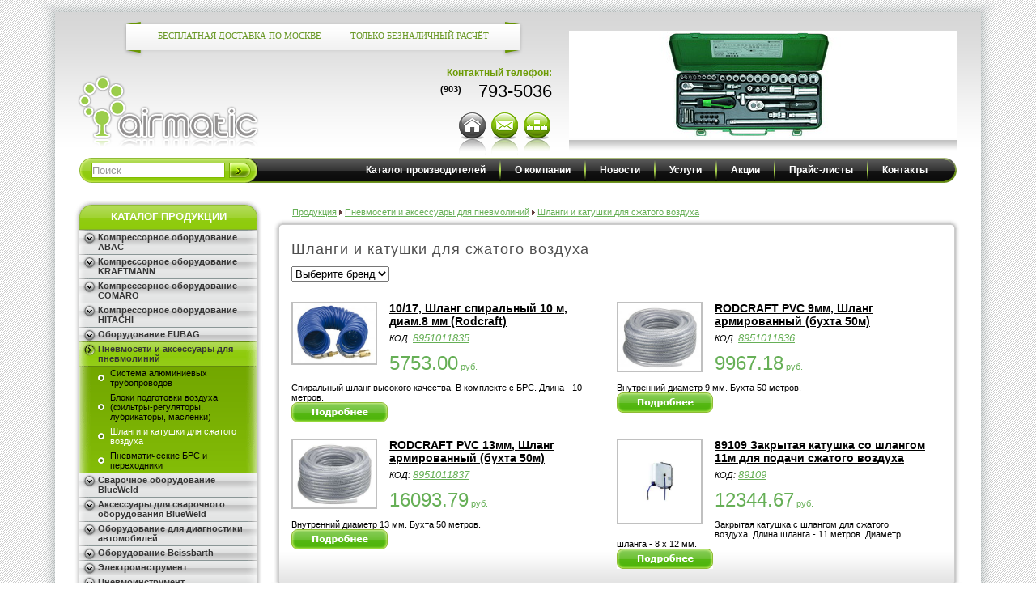

--- FILE ---
content_type: text/html; charset=utf-8
request_url: http://www.airmatic.ru/products/index/group/33/
body_size: 57134
content:
<!DOCTYPE html PUBLIC "-//W3C//DTD XHTML 1.0 Transitional//EN" "http://www.w3.org/TR/xhtml1/DTD/xhtml1-transitional.dtd">
<html xmlns="http://www.w3.org/1999/xhtml" lang="ru" xml:lang="ru">
<head>
<meta http-equiv="Content-Type" content="text/html; charset=utf-8" />
<meta http-equiv="Content-Language" content="ru" />
<meta name="keywords" content="Продукция" />
<meta name="description" content="Продукция" />
<meta name="author" content="WebTec, Aleksey Glukharev" />
<script language="javascript" type="text/javascript">
	var http_path = 'http://www.airmatic.ru/';
	var lang = 'ru';
	var jsText = new Array;
	jsText['search'] = 'Поиск';
	jsText['enterKeyWord'] = '[:TEXT_|_ENTER_KEYWORD_TO_START_SEARCH:]';
	
	//массив картинок в заголовке
	imgs = new Array('3.jpg','altair-1.jpg','ewm-img.jpg','stw-img-1.jpg');
</script>
<meta name="yandex-verification" content="d968948967698136" />
<script language="javascript" type="text/javascript" src="http://www.airmatic.ru/includes/js/prototype.js"></script>
<script language="javascript" type="text/javascript" src="http://www.airmatic.ru/includes/js/scriptaculous.js"></script>
<script language="javascript" type="text/javascript" src="http://www.airmatic.ru/includes/js/hs.js"></script>
<script language="javascript" type="text/javascript" src="http://www.airmatic.ru/includes/js/site_scripts.js"></script>
<script language="javascript" type="text/javascript" src="http://www.airmatic.ru/includes/js/AC_RunActiveContent.js"></script>
<script type="text/javascript">	
	hs.align = 'center';
	hs.transitions = ['expand', 'crossfade'];
	hs.outlineType = 'rounded-white';
	hs.fadeInOut = true;
	hs.dimmingOpacity = 0.75;

	hs.addSlideshow({
		interval: 5000,
		repeat: false,
		useControls: true,
		fixedControls: 'fit',
		overlayOptions: {
			opacity: 1,
			position: 'bottom center',
			hideOnMouseOut: true
		}
	});
</script>

<!--[if lt IE 7]>
<![if gte IE 5.5]>
<script type="text/javascript" src="http://www.airmatic.ru/includes/js/fixpng.js"></script>
<style type="text/css"> 
.iePNG, IMG { filter:expression(fixPNG(this)); } 
.iePNG A { position: relative; }
</style>
<![endif]>
<![endif]-->
<title>Шланги и катушки для сжатого воздуха</title>
<link rel="shortcut icon" href="http://www.airmatic.ru/includes/img/favicon.ico" type="image/x-icon" />
<link href="http://www.airmatic.ru/includes/sitestyles.css" rel="stylesheet" type="text/css" />
<link href="http://www.airmatic.ru/includes/hs.css" rel="stylesheet" type="text/css" />
</head>

<body onload="createNextImg()">
<div id="top_shadow" class="iePNG">
	<img src="http://www.airmatic.ru/includes/img/site/site_bg_left_top_corner.png" alt="a" width="23" height="15" class="top_shadow_left" />
	<img src="http://www.airmatic.ru/includes/img/site/site_bg_right_top_corner.png" alt="a" width="23" height="15" class="top_shadow_right" />
</div>
<div id="container">
  <div id="site_left" class="iePNG">
   	<div id="site_right" class="iePNG">
	<div id="site">
				<div id="header_index">
				  <div class="abs">
					<div class="green_block">
						<span class="left_text">Бесплатная доставка по Москве </span>
						<span class="right_text">Только безналичный расчёт</span>
					</div>
				  </div>
                  <div id="header_abs_content_index">
                	<div id="logo"><a href="http://www.airmatic.ru/"><img src="http://www.airmatic.ru/includes/img/site/logo_header.png" alt="Airmatic" width="228" height="96" /></a></div>
                    <div id="header_contacts">
                    	<div id="header_contacts_title">Контактный телефон:</div>
                        <div id="header_contacts_tel"><span>(903)</span>793-5036</div>
                        <a href="http://www.airmatic.ru/"><img src="http://www.airmatic.ru/includes/img/site/icons/icon_home.png" alt="На стартовую" width="37" height="53" /></a>
                        <a href="mailto:info@airmatic.ru"><img src="http://www.airmatic.ru/includes/img/site/icons/icon_mail.png" alt="Написать нам" width="37" height="53" /></a>
                        <a href="http://www.airmatic.ru/sitemap/"><img src="http://www.airmatic.ru/includes/img/site/icons/icon_sitemap.png" alt="На стартовую" width="37" height="53" /></a>                    
                    </div>
                  </div>
                  <div id="header_index_pic">
                  	<div id="header_img_gallery"><div><img src="http://www.airmatic.ru/shared/header_pics/stw-img-1.jpg" alt="Продукция" /></div></div>
				  </div>
              	</div>
                <div id="content_block">
                   <div id="search">
                       <form action="search" method="get" name="searchForm" onsubmit="startSearch();return false">
						<input type="text" name="keyword" id="keyword" value="Поиск" onfocus="if (this.value=='Поиск') {this.value=''; this.style.color='#000'}" onblur="if (this.value=='') { this.value='Поиск'; this.style.color='#999';}" />
		            	<input type="image" src="http://www.airmatic.ru/includes/img/site/search_btn_inactive.gif" alt="Поиск" id="search_button" onmouseover="imgOnOff(this,'active')" onmouseout="imgOnOff(this)" />
                      </form>
                  </div>
               	  <div id="menu_line">
               	    	<div id="nav">
                        	<ul>
                            	<li id="firstmm"><a href="http://www.airmatic.ru/producers/">Каталог производителей</a></li>
<li><a href="http://www.airmatic.ru/about/">О компании</a></li>
<li><a href="http://www.airmatic.ru/about/news/">Новости</a></li>
<li><a href="http://www.airmatic.ru/services/service/">Услуги</a></li>
<li><a href="http://www.airmatic.ru/products/stocks/">Акции</a></li>
<li><a href="http://www.airmatic.ru/prices/">Прайс-листы</a></li>
<li><a href="http://www.airmatic.ru/contacts/">Контакты</a></li>

                            </ul>
                        </div>
                    </div>
                    <div id="pre_blocks">
                    	<table width="100%" border="0" cellspacing="0" cellpadding="0">
                          <tr>
                            <td id="left">
                            	<div id="left_catalog_prod_title">КАТАЛОГ ПРОДУКЦИИ</div>
                                <ul>
<li><a href="http://www.airmatic.ru/products/index/group/1067" onclick="blindBlock('leftDD1067',this);return false">Компрессорное оборудование ABAC</a><ul style="display:none" id="leftDD1067">
<li><a href="http://www.airmatic.ru/products/index/group/1069/">Винтовые компрессоры ABAC</a></li>
<li><a href="http://www.airmatic.ru/products/index/group/1070/">Поршневые компрессоры ABAC</a></li>
<li><a href="http://www.airmatic.ru/products/index/group/1071/">Мотокомпрессоры ABAC</a></li>
<li><a href="http://www.airmatic.ru/products/index/group/1072/">Малошумные поршневые компрессоры ABAC</a></li>
<li><a href="http://www.airmatic.ru/products/index/group/1073/">Оборудование ABAC для воздухоподготовки</a></li>
</ul>
</li>
<li><a href="http://www.airmatic.ru/products/index/group/1" onclick="blindBlock('leftDD1',this);return false">﻿Компрессорное оборудование KRAFTMANN</a><ul style="display:none" id="leftDD1">
<li><a href="http://www.airmatic.ru/products/index/group/2/">Винтовые компрессоры KRAFTMANN</a></li>
<li><a href="http://www.airmatic.ru/products/index/group/6/">Безмасляные винтовые компрессоры KRAFTMANN</a></li>
<li><a href="http://www.airmatic.ru/products/index/group/9/">Поршневые компрессоры KRAFTMANN</a></li>
<li><a href="http://www.airmatic.ru/products/index/group/10/">Рефрижераторные осушители KRAFTMANN </a></li>
<li><a href="http://www.airmatic.ru/products/index/group/1074/">Адсорбционные осушители KRAFTMANN </a></li>
<li><a href="http://www.airmatic.ru/products/index/group/1075/">Магистральные фильтра и аксессуары KRAFTMANN</a></li>
<li><a href="http://www.airmatic.ru/products/index/group/1076/">Компрессорное масло KRAFTMANN</a></li>
</ul>
</li>
<li><a href="http://www.airmatic.ru/products/index/group/19" onclick="blindBlock('leftDD19',this);return false">Компрессорное оборудование COMARO</a><ul style="display:none" id="leftDD19">
<li><a href="http://www.airmatic.ru/products/index/group/21/">Винтовые компрессоры COMARO</a></li>
</ul>
</li>
<li><a href="http://www.airmatic.ru/products/index/group/22" onclick="blindBlock('leftDD22',this);return false">Компрессорное оборудование HITACHI</a><ul style="display:none" id="leftDD22">
<li><a href="http://www.airmatic.ru/products/index/group/1077/">Безмасляные винтовые компрессоры HITACHI</a></li>
</ul>
</li>
<li><a href="http://www.airmatic.ru/products/index/group/26" onclick="blindBlock('leftDD26',this);return false">Оборудование FUBAG</a><ul style="display:none" id="leftDD26">
<li><a href="http://www.airmatic.ru/products/index/group/27/">Поршневые компрессоры FUBAG</a></li>
<li><a href="http://www.airmatic.ru/products/index/group/643/">Газовые тепловые пушки FUBAG</a></li>
<li><a href="http://www.airmatic.ru/products/index/group/644/">Дизельные тепловые пушки FUBAG</a></li>
<li><a href="http://www.airmatic.ru/products/index/group/651/">Камнерезные станки FUBAG</a></li>
<li><a href="http://www.airmatic.ru/products/index/group/1098/">Пуско-зарядные устройства FUBAG</a></li>
<li><a href="http://www.airmatic.ru/products/index/group/1102/">Сварочные инверторы (MMA) FUBAG</a></li>
<li><a href="http://www.airmatic.ru/products/index/group/1112/">Сварочные инверторы (MIG/MAG) FUBAG</a></li>
<li><a href="http://www.airmatic.ru/products/index/group/1113/">Аппараты TIG сварки FUBAG</a></li>
<li><a href="http://www.airmatic.ru/products/index/group/1114/">Сварочные маски Fubag</a></li>
<li><a href="http://www.airmatic.ru/products/index/group/1115/">Плазморезы FUBAG</a></li>
<li><a href="http://www.airmatic.ru/products/index/group/1107/">Бензиновые генераторы FUBAG</a></li>
<li><a href="http://www.airmatic.ru/products/index/group/1108/">Дизельные генераторы FUBAG</a></li>
<li><a href="http://www.airmatic.ru/products/index/group/1109/">Сварочные генераторы FUBAG</a></li>
<li><a href="http://www.airmatic.ru/products/index/group/1025/">Мотопомпы FUBAG</a></li>
</ul>
</li>
<li><a href="http://www.airmatic.ru/products/index/group/29" onclick="blindBlock('leftDD29',this);return false" class="selected">Пневмосети и аксессуары для пневмолиний</a><ul id="leftDD29">
<li><a href="http://www.airmatic.ru/products/index/group/30/">Система алюминиевых трубопроводов </a></li>
<li><a href="http://www.airmatic.ru/products/index/group/31/">Блоки подготовки воздуха (фильтры-регуляторы, лубрикаторы, масленки)</a></li>
<li><a href="http://www.airmatic.ru/products/index/group/33/" class="selected_dd">Шланги и катушки для сжатого воздуха</a></li>
<li><a href="http://www.airmatic.ru/products/index/group/35/">Пневматические БРС и переходники</a></li>
</ul>
</li>
<li><a href="http://www.airmatic.ru/products/index/group/36" onclick="blindBlock('leftDD36',this);return false">Сварочное оборудование BlueWeld</a><ul style="display:none" id="leftDD36">
<li><a href="http://www.airmatic.ru/products/index/group/37/">Аппараты ручной дуговой сварки (MMA) BlueWeld</a></li>
<li><a href="http://www.airmatic.ru/products/index/group/40/">Аппараты полуавтоматической сварки (MIG/MAG) BlueWeld</a></li>
<li><a href="http://www.airmatic.ru/products/index/group/48/">Аппараты TIG сварки BlueWeld</a></li>
<li><a href="http://www.airmatic.ru/products/index/group/58/">Аппараты контактной сварки (SPOT) BlueWeld</a></li>
<li><a href="http://www.airmatic.ru/products/index/group/67/">Аппараты плазменной резки BlueWeld</a></li>
<li><a href="http://www.airmatic.ru/products/index/group/72/">Сварочные электростанции BlueWeld</a></li>
<li><a href="http://www.airmatic.ru/products/index/group/76/">Дистанционные регуляторы для сварочных аппаратов BlueWeld</a></li>
<li><a href="http://www.airmatic.ru/products/index/group/78/">Охлаждающие модули BlueWeld</a></li>
<li><a href="http://www.airmatic.ru/products/index/group/80/">Транспортные тележки BlueWeld</a></li>
<li><a href="http://www.airmatic.ru/products/index/group/192/">Пускозарядные устройства BlueWeld</a></li>
<li><a href="http://www.airmatic.ru/products/index/group/196/">Зарядные устройства BlueWeld</a></li>
</ul>
</li>
<li><a href="http://www.airmatic.ru/products/index/group/81" onclick="blindBlock('leftDD81',this);return false">Аксессуары для сварочного оборудования BlueWeld</a><ul style="display:none" id="leftDD81">
<li><a href="http://www.airmatic.ru/products/index/group/83/">Наборы для сварки MMA BlueWeld</a></li>
<li><a href="http://www.airmatic.ru/products/index/group/84/">Наборы для контактной сварки и оснастка BlueWeld</a></li>
<li><a href="http://www.airmatic.ru/products/index/group/87/">Наборы для TIG сварки BlueWeld</a></li>
<li><a href="http://www.airmatic.ru/products/index/group/88/">Наборы для полуавтоматической сварки (MIG/MAG) BlueWeld</a></li>
<li><a href="http://www.airmatic.ru/products/index/group/97/">Сварочные горелки для полуавтоматов (MIG/MAG) BlueWeld</a></li>
<li><a href="http://www.airmatic.ru/products/index/group/107/">Горелки для TIG сварки BlueWeld</a></li>
<li><a href="http://www.airmatic.ru/products/index/group/110/">Клещи для контактной сварки BlueWeld</a></li>
<li><a href="http://www.airmatic.ru/products/index/group/113/">Резаки плазменные BlueWeld</a></li>
<li><a href="http://www.airmatic.ru/products/index/group/117/">Сменно-расходные элементы для MIG/MAG сварки BlueWeld</a></li>
<li><a href="http://www.airmatic.ru/products/index/group/140/">Сменно-расходные элементы для TIG сварки BlueWeld</a></li>
<li><a href="http://www.airmatic.ru/products/index/group/149/">Сменно-расходные элементы для плазменной резки BlueWeld</a></li>
<li><a href="http://www.airmatic.ru/products/index/group/161/">Сменно-расходные элементы для контактной сварки BlueWeld</a></li>
<li><a href="http://www.airmatic.ru/products/index/group/180/">Держатели электродов для MMA сварки и зажимы заземления</a></li>
<li><a href="http://www.airmatic.ru/products/index/group/183/">Наборы колёсиков BlueWeld</a></li>
<li><a href="http://www.airmatic.ru/products/index/group/190/">Газовые редукторы</a></li>
</ul>
</li>
<li><a href="http://www.airmatic.ru/products/index/group/191" onclick="blindBlock('leftDD191',this);return false">Оборудование для диагностики автомобилей</a><ul style="display:none" id="leftDD191">
<li><a href="http://www.airmatic.ru/products/index/group/1142/">Компрессометры и тестеры давления выхлопа</a></li>
<li><a href="http://www.airmatic.ru/products/index/group/1147/">Оборудование для диагностики электрических систем автомобилей</a></li>
<li><a href="http://www.airmatic.ru/products/index/group/1144/">Оборудование для диагностики системы охлаждения двигателя</a></li>
<li><a href="http://www.airmatic.ru/products/index/group/1145/">Вакуумные помпы и манометры</a></li>
<li><a href="http://www.airmatic.ru/products/index/group/1146/">Оборудование для диагностики тормозной системы</a></li>
<li><a href="http://www.airmatic.ru/products/index/group/1143/">Наборы для измерения давления топлива и масла</a></li>
<li><a href="http://www.airmatic.ru/products/index/group/1148/">Сканеры и мотортестеры BOSCH</a></li>
<li><a href="http://www.airmatic.ru/products/index/group/1149/">Оборудование для диагностики дизельных топливных систем BOSCH</a></li>
<li><a href="http://www.airmatic.ru/products/index/group/1150/">Сканеры BRAIN BEE</a></li>
<li><a href="http://www.airmatic.ru/products/index/group/1152/">Оборудование для анализа отработавших газов</a></li>
<li><a href="http://www.airmatic.ru/products/index/group/1151/">Различные диагностические приспособления</a></li>
</ul>
</li>
<li><a href="http://www.airmatic.ru/products/index/group/200" onclick="blindBlock('leftDD200',this);return false">Оборудование Beissbarth</a><ul style="display:none" id="leftDD200">
<li><a href="http://www.airmatic.ru/products/index/group/201/">Шиномонтажные станки BEISSBARTH</a></li>
<li><a href="http://www.airmatic.ru/products/index/group/214/">Балансировочные станки BEISSBARTH</a></li>
<li><a href="http://www.airmatic.ru/products/index/group/1105/">Диагностические линии BEISSBARTH</a></li>
</ul>
</li>
<li><a href="http://www.airmatic.ru/products/index/group/222" onclick="blindBlock('leftDD222',this);return false">Электроинструмент</a><ul style="display:none" id="leftDD222">
<li><a href="http://www.airmatic.ru/products/index/group/223/">Аккумуляторные шуруповёрты FESTOOL</a></li>
<li><a href="http://www.airmatic.ru/products/index/group/241/">Шуруповёрты для гипсокартона DWC</a></li>
<li><a href="http://www.airmatic.ru/products/index/group/244/">Дрели</a></li>
<li><a href="http://www.airmatic.ru/products/index/group/257/">Ударные дрели</a></li>
<li><a href="http://www.airmatic.ru/products/index/group/265/">Перфораторы </a></li>
<li><a href="http://www.airmatic.ru/products/index/group/277/">Лобзики</a></li>
<li><a href="http://www.airmatic.ru/products/index/group/287/">Фрезеры</a></li>
<li><a href="http://www.airmatic.ru/products/index/group/340/">Дисковые пилы</a></li>
<li><a href="http://www.airmatic.ru/products/index/group/352/">Цепные пилы</a></li>
<li><a href="http://www.airmatic.ru/products/index/group/353/">Модульная система CMS</a></li>
<li><a href="http://www.airmatic.ru/products/index/group/358/">Алмазные шлифовальные машинки</a></li>
<li><a href="http://www.airmatic.ru/products/index/group/359/">Шлифовальные машинки</a></li>
<li><a href="http://www.airmatic.ru/products/index/group/411/">Прямые шлифовальные машинки и оснастка</a></li>
<li><a href="http://www.airmatic.ru/products/index/group/412/">Алмазные отрезные системы</a></li>
<li><a href="http://www.airmatic.ru/products/index/group/430/">Полировальные машинки</a></li>
<li><a href="http://www.airmatic.ru/products/index/group/448/">Рубанки</a></li>
<li><a href="http://www.airmatic.ru/products/index/group/458/">Перемешиватели</a></li>
<li><a href="http://www.airmatic.ru/products/index/group/476/">Машинки для удаления ковровых покрытий</a></li>
<li><a href="http://www.airmatic.ru/products/index/group/477/">Штроборезы</a></li>
<li><a href="http://www.airmatic.ru/products/index/group/478/">Отбойные молотки</a></li>
<li><a href="http://www.airmatic.ru/products/index/group/479/">Бороздоделы</a></li>
<li><a href="http://www.airmatic.ru/products/index/group/480/">Гайковёрты</a></li>
<li><a href="http://www.airmatic.ru/products/index/group/498/">Специализированный электрический инструмент</a></li>
</ul>
</li>
<li><a href="http://www.airmatic.ru/products/index/group/499" onclick="blindBlock('leftDD499',this);return false">Пневмоинструмент</a><ul style="display:none" id="leftDD499">
<li><a href="http://www.airmatic.ru/products/index/group/500/">Пневмоинструмент серии Classic</a></li>
<li><a href="http://www.airmatic.ru/products/index/group/504/">Ударные пневматические гайковёрты</a></li>
<li><a href="http://www.airmatic.ru/products/index/group/511/">Угловые пневматические гайковерты</a></li>
<li><a href="http://www.airmatic.ru/products/index/group/516/">Пневматические гайковерты серии BlueTork</a></li>
<li><a href="http://www.airmatic.ru/products/index/group/520/">Пневматические ударные шуруповёрты</a></li>
<li><a href="http://www.airmatic.ru/products/index/group/521/">Пневматические шуруповёрты</a></li>
<li><a href="http://www.airmatic.ru/products/index/group/524/">Пневматические зачистные машинки</a></li>
<li><a href="http://www.airmatic.ru/products/index/group/529/">Пневматические шлифовальные машинки</a></li>
<li><a href="http://www.airmatic.ru/products/index/group/543/">Пневматические молотки</a></li>
<li><a href="http://www.airmatic.ru/products/index/group/546/">Пневматические дрели</a></li>
<li><a href="http://www.airmatic.ru/products/index/group/551/">Пневматические лобзики</a></li>
<li><a href="http://www.airmatic.ru/products/index/group/552/">Пневматические заклёпочники</a></li>
<li><a href="http://www.airmatic.ru/products/index/group/553/">Пневматические отрезные машинки</a></li>
<li><a href="http://www.airmatic.ru/products/index/group/554/">Пневматические напильники</a></li>
<li><a href="http://www.airmatic.ru/products/index/group/555/">Пневматические ножницы по металлу</a></li>
<li><a href="http://www.airmatic.ru/products/index/group/556/">Пневматические пистолеты для герметика</a></li>
<li><a href="http://www.airmatic.ru/products/index/group/557/">Пневматические гравировальные машинки</a></li>
<li><a href="http://www.airmatic.ru/products/index/group/558/">Масло для пневматического инструмента</a></li>
</ul>
</li>
<li><a href="http://www.airmatic.ru/products/index/group/559" onclick="blindBlock('leftDD559',this);return false">Организация рабочего места</a><ul style="display:none" id="leftDD559">
<li><a href="http://www.airmatic.ru/products/index/group/560/">Консоли и блоки энергообеспечения</a></li>
<li><a href="http://www.airmatic.ru/products/index/group/572/">Инструментальные центры </a></li>
<li><a href="http://www.airmatic.ru/products/index/group/575/">Вакуумные зажимные системы</a></li>
<li><a href="http://www.airmatic.ru/products/index/group/582/">Системы шин направляющих</a></li>
<li><a href="http://www.airmatic.ru/products/index/group/591/">Многофункциональный стол MFT/3 и оснастка</a></li>
<li><a href="http://www.airmatic.ru/products/index/group/592/">Система Plug it</a></li>
<li><a href="http://www.airmatic.ru/products/index/group/593/">Систейнеры</a></li>
<li><a href="http://www.airmatic.ru/products/index/group/614/">Систейнерные порты и оснастка</a></li>
<li><a href="http://www.airmatic.ru/products/index/group/615/">Сортейнеры</a></li>
</ul>
</li>
<li><a href="http://www.airmatic.ru/products/index/group/616" onclick="blindBlock('leftDD616',this);return false">Пылесосы FESTOOL</a><ul style="display:none" id="leftDD616">
<li><a href="http://www.airmatic.ru/products/index/group/617/">Компактные пылесосы</a></li>
<li><a href="http://www.airmatic.ru/products/index/group/618/">Пылесосы для удаления пыли класса &quot;L&quot;</a></li>
<li><a href="http://www.airmatic.ru/products/index/group/619/">Пылесосы для удаления пыли класса &quot;M&quot;</a></li>
<li><a href="http://www.airmatic.ru/products/index/group/620/">Пылесосы для удаления пыли класса &quot;H&quot;</a></li>
<li><a href="http://www.airmatic.ru/products/index/group/621/">Пылесосы для удаления взрывоопасной пыли</a></li>
<li><a href="http://www.airmatic.ru/products/index/group/640/">Стационарные вытяжные турбины</a></li>
<li><a href="http://www.airmatic.ru/products/index/group/622/">Оснастка для пылесосов</a></li>
<li><a href="http://www.airmatic.ru/products/index/group/635/">Расходные материалы для пылесосов</a></li>
<li><a href="http://www.airmatic.ru/products/index/group/641/">Оснастка и расходные материалы для турбин</a></li>
<li><a href="http://www.airmatic.ru/products/index/group/1065/">Вакуумные держатели</a></li>
</ul>
</li>
<li><a href="http://www.airmatic.ru/products/index/group/642" onclick="blindBlock('leftDD642',this);return false">Оборудование для автосервисов APAC</a><ul style="display:none" id="leftDD642">
<li><a href="http://www.airmatic.ru/products/index/group/647/">Оборудование для слива и откачки масла APAC</a></li>
<li><a href="http://www.airmatic.ru/products/index/group/648/">Оборудование для раздачи масел APAC</a></li>
<li><a href="http://www.airmatic.ru/products/index/group/649/">Оборудование для раздачи густых смазок APAC</a></li>
<li><a href="http://www.airmatic.ru/products/index/group/1118/">Оборудование для раздачи антифриза и кислот APAC</a></li>
<li><a href="http://www.airmatic.ru/products/index/group/1119/">Оборудование для прокачки тормозной системы APAC</a></li>
<li><a href="http://www.airmatic.ru/products/index/group/1120/">Оборудование для раздачи сжатого воздуха APAC</a></li>
<li><a href="http://www.airmatic.ru/products/index/group/1121/">Прочее оборудование для автосервисов APAC</a></li>
</ul>
</li>
<li><a href="http://www.airmatic.ru/products/index/group/650" onclick="blindBlock('leftDD650',this);return false">Инструмент Kamasa-Tools</a><ul style="display:none" id="leftDD650">
<li><a href="http://www.airmatic.ru/products/index/group/652/">Спец-инструмент для автомобилей Kamasa-Tools</a></li>
<li><a href="http://www.airmatic.ru/products/index/group/653/">Гаражное оборудование Kamasa-Tools</a></li>
<li><a href="http://www.airmatic.ru/products/index/group/1166/">Инструмент для головок Kamasa-Tools</a></li>
<li><a href="http://www.airmatic.ru/products/index/group/1167/">Наборы инструментов Kamasa-Tools</a></li>
<li><a href="http://www.airmatic.ru/products/index/group/1168/">Гаечные ключи Kamasa-Tools</a></li>
<li><a href="http://www.airmatic.ru/products/index/group/1169/">Отвёртки Kamasa-Tools</a></li>
<li><a href="http://www.airmatic.ru/products/index/group/1170/">Шарнирно-губцевый инструмент Kamasa-Tools</a></li>
<li><a href="http://www.airmatic.ru/products/index/group/1171/">Ударный инструмент Kamasa-Tools</a></li>
<li><a href="http://www.airmatic.ru/products/index/group/1172/">Режущий инструмент Kamasa-Tools</a></li>
<li><a href="http://www.airmatic.ru/products/index/group/1173/">Инструментальные тележки и ящики Kamasa-Tools</a></li>
</ul>
</li>
<li><a href="http://www.airmatic.ru/products/index/group/654" onclick="blindBlock('leftDD654',this);return false">Пневмоинструмент и оборудование RODCRAFT</a><ul style="display:none" id="leftDD654">
<li><a href="http://www.airmatic.ru/products/index/group/655/">Пневматические гайковерты RODCRAFT</a></li>
<li><a href="http://www.airmatic.ru/products/index/group/656/">Пневматические трещотки RODCRAFT</a></li>
<li><a href="http://www.airmatic.ru/products/index/group/657/">Ударные головки RODCRAFT</a></li>
<li><a href="http://www.airmatic.ru/products/index/group/1078/">Пневматические шуруповерты RODCRAFT</a></li>
<li><a href="http://www.airmatic.ru/products/index/group/1079/">Пневматические дрели RODCRAFT</a></li>
<li><a href="http://www.airmatic.ru/products/index/group/1080/">Пневматические зубила и шаберы RODCRAFT</a></li>
<li><a href="http://www.airmatic.ru/products/index/group/1081/">Специализированный пневматический инструмент RODCRAFT</a></li>
<li><a href="http://www.airmatic.ru/products/index/group/1082/">Пневматические заклепочники RODCRAFT</a></li>
<li><a href="http://www.airmatic.ru/products/index/group/1083/">Прямые шлифовальные машинки RODCRAFT</a></li>
<li><a href="http://www.airmatic.ru/products/index/group/1084/">Зачистная система MBX RODCRAFT</a></li>
<li><a href="http://www.airmatic.ru/products/index/group/1085/">Пневматические ленточные машинки RODCRAFT</a></li>
<li><a href="http://www.airmatic.ru/products/index/group/1086/">Угловые шлифовальные машинки RODCRAFT</a></li>
<li><a href="http://www.airmatic.ru/products/index/group/1087/">Пневматические шлифовальные машинки RODCRAFT</a></li>
<li><a href="http://www.airmatic.ru/products/index/group/1088/">Полировальные машинки RODCRAFT</a></li>
<li><a href="http://www.airmatic.ru/products/index/group/1089/">Краскопульты RODCRAFT</a></li>
<li><a href="http://www.airmatic.ru/products/index/group/1090/">Пистолеты для накачки шин и продувочные пистолеты RODCRAFT</a></li>
<li><a href="http://www.airmatic.ru/products/index/group/1091/">Пескоструйные аппараты RODCRAFT</a></li>
<li><a href="http://www.airmatic.ru/products/index/group/1092/">Распылители и монтажные пистолеты RODCRAFT</a></li>
<li><a href="http://www.airmatic.ru/products/index/group/1093/">Подкатные домкраты RODCRAFT</a></li>
<li><a href="http://www.airmatic.ru/products/index/group/1117/">Гаражное оборудование RODCRAFT</a></li>
</ul>
</li>
<li><a href="http://www.airmatic.ru/products/index/group/658" onclick="blindBlock('leftDD658',this);return false">Промышленная мебель FERRUM</a><ul style="display:none" id="leftDD658">
<li><a href="http://www.airmatic.ru/products/index/group/659/">Верстаки металлические</a></li>
<li><a href="http://www.airmatic.ru/products/index/group/668/">Инструментальные тележки и ящики</a></li>
<li><a href="http://www.airmatic.ru/products/index/group/680/">Шкафы инструментальные</a></li>
<li><a href="http://www.airmatic.ru/products/index/group/685/">Шкафы для одежды и камер хранения</a></li>
<li><a href="http://www.airmatic.ru/products/index/group/686/">Металлическая мебель для офиса</a></li>
<li><a href="http://www.airmatic.ru/products/index/group/687/">Оборудование для склада</a></li>
<li><a href="http://www.airmatic.ru/products/index/group/691/">Оборудование для автосервисов</a></li>
<li><a href="http://www.airmatic.ru/products/index/group/692/">Перфорированные панели и аксессуары</a></li>
<li><a href="http://www.airmatic.ru/products/index/group/693/">Мебель серии ТИТАН</a></li>
<li><a href="http://www.airmatic.ru/products/index/group/1042/">Демонстрационные стенды и принадлежности</a></li>
</ul>
</li>
<li><a href="http://www.airmatic.ru/products/index/group/699" onclick="blindBlock('leftDD699',this);return false">Ручной инструмент STAHLWILLE</a><ul style="display:none" id="leftDD699">
<li><a href="http://www.airmatic.ru/products/index/group/700/">Наборы инструментов</a></li>
<li><a href="http://www.airmatic.ru/products/index/group/705/">Гаечные ключи</a></li>
<li><a href="http://www.airmatic.ru/products/index/group/744/">Насадки для торцовых ключей, соединительные и приводящие злементы. Наборы торцовых ключей для ручного использования</a></li>
<li><a href="http://www.airmatic.ru/products/index/group/772/">Ударные насадки для торцовых ключей, соединительные и приводящие злементы для гайковертов</a></li>
<li><a href="http://www.airmatic.ru/products/index/group/795/">Динамометрические ключи, лаборатории для калибровки динамометрических ключей</a></li>
<li><a href="http://www.airmatic.ru/products/index/group/816/">Отвёртки</a></li>
<li><a href="http://www.airmatic.ru/products/index/group/836/">Пассатижи</a></li>
<li><a href="http://www.airmatic.ru/products/index/group/864/">Труборезы, молотки, зубила, напильники и другие инструменты</a></li>
<li><a href="http://www.airmatic.ru/products/index/group/889/">Съемники</a></li>
<li><a href="http://www.airmatic.ru/products/index/group/892/">Специальный инструмент для автомобилей</a></li>
</ul>
</li>
<li><a href="http://www.airmatic.ru/products/index/group/910" onclick="blindBlock('leftDD910',this);return false">Расходные материалы </a><ul style="display:none" id="leftDD910">
<li><a href="http://www.airmatic.ru/products/index/group/911/">Абразивные шлифовальные материалы</a></li>
<li><a href="http://www.airmatic.ru/products/index/group/943/">Полировальные материалы</a></li>
<li><a href="http://www.airmatic.ru/products/index/group/1050/">Диспенсеры SURFIX</a></li>
<li><a href="http://www.airmatic.ru/products/index/group/963/">Буры, коронки, свёрла по бетону</a></li>
<li><a href="http://www.airmatic.ru/products/index/group/971/">Свёрла, коронки, фрезы, зенкеры по дереву</a></li>
<li><a href="http://www.airmatic.ru/products/index/group/986/">Системы сверления ZOBO</a></li>
<li><a href="http://www.airmatic.ru/products/index/group/996/">Свёрла и фрезы по металлу</a></li>
<li><a href="http://www.airmatic.ru/products/index/group/1002/">MIX наборы</a></li>
<li><a href="http://www.airmatic.ru/products/index/group/1003/">Пилки для лобзиков</a></li>
<li><a href="http://www.airmatic.ru/products/index/group/1006/">Полотна для сабельной пилы</a></li>
<li><a href="http://www.airmatic.ru/products/index/group/1007/">Пильные диски </a></li>
<li><a href="http://www.airmatic.ru/products/index/group/1008/">Отрезные абразивные круги</a></li>
<li><a href="http://www.airmatic.ru/products/index/group/1009/">Шлифовальные круги</a></li>
<li><a href="http://www.airmatic.ru/products/index/group/1010/">Металлические щётки</a></li>
<li><a href="http://www.airmatic.ru/products/index/group/1011/">Лепестковые абразивные круги</a></li>
<li><a href="http://www.airmatic.ru/products/index/group/1012/">Алмазные диски </a></li>
<li><a href="http://www.airmatic.ru/products/index/group/1017/">Шурупы в магазинной ленте</a></li>
<li><a href="http://www.airmatic.ru/products/index/group/1018/">Биты и наборы бит</a></li>
<li><a href="http://www.airmatic.ru/products/index/group/1019/">Стенды с инструментом</a></li>
</ul>
</li>
<li><a href="http://www.airmatic.ru/products/index/group/1024" onclick="blindBlock('leftDD1024',this);return false">Оборудование для заправки кондиционеров</a><ul style="display:none" id="leftDD1024">
<li><a href="http://www.airmatic.ru/products/index/group/1026/">Установки для обслуживания автомобильных кондиционеров</a></li>
<li><a href="http://www.airmatic.ru/products/index/group/1027/">Аксессуары для обслуживания автомобильных кондиционеров</a></li>
</ul>
</li>
<li><a href="http://www.airmatic.ru/products/index/group/1094" onclick="blindBlock('leftDD1094',this);return false">Термоинструмент STEINEL</a><ul style="display:none" id="leftDD1094">
<li><a href="http://www.airmatic.ru/products/index/group/1095/">Технические фены (термовоздуходувки) STEINEL</a></li>
<li><a href="http://www.airmatic.ru/products/index/group/1096/">Термоклеевые пистолеты STEINEL</a></li>
<li><a href="http://www.airmatic.ru/products/index/group/1097/">Расходные материалы и аксессуары для термоинструмента STEINEL</a></li>
</ul>
</li>
<li><a href="http://www.airmatic.ru/products/index/group/1100" onclick="blindBlock('leftDD1100',this);return false">Оборудование для автосервисов WERTHER</a><ul style="display:none" id="leftDD1100">
<li><a href="http://www.airmatic.ru/products/index/group/1116/">2х-стоечные подъёмники WERTHER</a></li>
<li><a href="http://www.airmatic.ru/products/index/group/1122/">Ножничные подъёмники WERTHER</a></li>
<li><a href="http://www.airmatic.ru/products/index/group/1123/">4х-стоечные подъёмники WERTHER</a></li>
<li><a href="http://www.airmatic.ru/products/index/group/1124/">Подкатные колонны WERTHER</a></li>
<li><a href="http://www.airmatic.ru/products/index/group/1125/">Траверсы WERTHER</a></li>
<li><a href="http://www.airmatic.ru/products/index/group/1126/">Трансмиссионные стойки WERTHER</a></li>
<li><a href="http://www.airmatic.ru/products/index/group/1127/">Гидравлические прессы WERTHER</a></li>
<li><a href="http://www.airmatic.ru/products/index/group/1128/">Краны гидравлические WERTHER</a></li>
<li><a href="http://www.airmatic.ru/products/index/group/1129/">Домкраты и тележки WERTHER</a></li>
<li><a href="http://www.airmatic.ru/products/index/group/1130/">Шиномонтажные станки WERTHER</a></li>
<li><a href="http://www.airmatic.ru/products/index/group/1131/">Балансировочные станки WERTHER</a></li>
<li><a href="http://www.airmatic.ru/products/index/group/1132/">Установки для заправки кондиционеров WERTHER</a></li>
<li><a href="http://www.airmatic.ru/products/index/group/1133/">Приборы проверки света фар WERTHER</a></li>
<li><a href="http://www.airmatic.ru/products/index/group/1134/">Люфт детекторы WERTHER</a></li>
</ul>
</li>
<li><a href="http://www.airmatic.ru/products/index/group/1099" onclick="blindBlock('leftDD1099',this);return false">Сварочное оборудование EWM</a><ul style="display:none" id="leftDD1099">
<li><a href="http://www.airmatic.ru/products/index/group/1101/">Аппараты ручной дуговой сварки (MMA) EWM</a></li>
<li><a href="http://www.airmatic.ru/products/index/group/1103/">Аппараты полуавтоматической сварки (MIG/MAG) EWM</a></li>
<li><a href="http://www.airmatic.ru/products/index/group/1104/">Аппараты TIG сварки EWM</a></li>
<li><a href="http://www.airmatic.ru/products/index/group/64/">Аппараты плазменной сварки EWM</a></li>
<li><a href="http://www.airmatic.ru/products/index/group/73/">Электролитические системы очистки сварочных швов EWM</a></li>
<li><a href="http://www.airmatic.ru/products/index/group/74/">Оборудование для заточки вольфрамовых электродов EWM</a></li>
<li><a href="http://www.airmatic.ru/products/index/group/75/">Выносные механизмы подачи сварочной проволоки EWM</a></li>
<li><a href="http://www.airmatic.ru/products/index/group/77/">Дистанционные регуляторы для сварочных аппаратов EWM</a></li>
<li><a href="http://www.airmatic.ru/products/index/group/1110/">Охлаждающие модули EWM</a></li>
<li><a href="http://www.airmatic.ru/products/index/group/1111/">Тележки для сварочных аппаратов EWM</a></li>
<li><a href="http://www.airmatic.ru/products/index/group/1061/">Охлаждающая жидкость EWM</a></li>
<li><a href="http://www.airmatic.ru/products/index/group/82/">Сварочные маски EWM</a></li>
</ul>
</li>
<li><a href="http://www.airmatic.ru/products/index/group/1106" onclick="blindBlock('leftDD1106',this);return false">Мойки деталей и агрегатов</a><ul style="display:none" id="leftDD1106">
<li><a href="http://www.airmatic.ru/products/index/group/1135/">Мойки деталей MAGIDO</a></li>
</ul>
</li>
<li><a href="http://www.airmatic.ru/products/index/group/1136" onclick="blindBlock('leftDD1136',this);return false">Станки для ремонта тормозных систем</a><ul style="display:none" id="leftDD1136">
<li><a href="http://www.airmatic.ru/products/index/group/1137/">Станки для проточки тормозных дисков, барабанов, маховиков</a></li>
<li><a href="http://www.airmatic.ru/products/index/group/1141/">Станки для наклепки тормозных накладок</a></li>
<li><a href="http://www.airmatic.ru/products/index/group/1216/">Стенды для шлифования тормозных колодок</a></li>
</ul>
</li>
<li><a href="http://www.airmatic.ru/products/index/group/1138" onclick="blindBlock('leftDD1138',this);return false">Подкатные домкраты COMPAC</a><ul style="display:none" id="leftDD1138">
<li><a href="http://www.airmatic.ru/products/index/group/1139/">Гидравлические подкатные домкраты</a></li>
<li><a href="http://www.airmatic.ru/products/index/group/1140/">Пневмогидравлические подкатные домкраты</a></li>
</ul>
</li>
</ul>

                                <div><img src="http://www.airmatic.ru/includes/img/site/separator_left.gif" alt="Продукция" /></div>
                                <div><img src="http://www.airmatic.ru/includes/img/site/catalog_bottom.gif" alt="Продукция" /></div>
                                <div id="left_info"><a href="http://www.airmatic.ru/useful-to-know/">Полезная информация</a></div>
                                
                                
                                
                            </td>
                            <td id="middle">
                            	<div class="right_content">
                            	  <div id="path_to_page"><a href="http://www.airmatic.ru/products/">Продукция</a> <img src="http://www.airmatic.ru/includes/img/site/path_to_page_arrow.gif" alt="" /> <a href="http://www.airmatic.ru/products/index/group/29/">Пневмосети и аксессуары для пневмолиний</a> <img src="http://www.airmatic.ru/includes/img/site/path_to_page_arrow.gif" alt="" /> <a href="http://www.airmatic.ru/products/index/group/33/">Шланги и катушки для сжатого воздуха</a></div>
                                  <div class="bottom_tile_content">
                                    <div class="left_tile_content">
                                   	  <div class="right_tile_content">                                       
										<div class="top_tile_content">
                                       		<div style="position:relative;">
                                              <img src="http://www.airmatic.ru/includes/img/site/content2_left_top_corner.gif" class="clt" alt="1" />
                                              <img src="http://www.airmatic.ru/includes/img/site/content2_right_top_corner.gif" class="crt" alt="1" />
                                			</div>
                                            <div class="content">
                                                <h1>Шланги и катушки для сжатого воздуха</h1>
<form name="prodecers_form" id="prodecers_form" action="" onsubmit="return false">
	  <select name="prodecers" id="prodecers" onchange="MM_jumpMenu('parent',this,0)">
	    <option value="">Выберите бренд</option>
	    <option value="http://www.airmatic.ru/products/index/group/33/producer/22/">RODCRAFT</option>

	  </select>
	</form><div></div>
<table class="prod_table" cellpadding="0" cellspacing="0">
<tr valign="top">
<td width="50%"><div class="prod_preview_info"><div class="prodimg"><a href="http://www.airmatic.ru/shared/uploads/products/2611/851010.jpg" class="highslide" onclick="return hs.expand(this)"><img src="http://www.airmatic.ru/shared/uploads/products/2611/851010_thumb.jpg" width="102" alt="10/17, Шланг спиральный 10 м, диам.8 мм (Rodcraft)" title="10/17, Шланг спиральный 10 м, диам.8 мм (Rodcraft)" /></a></div>
<h4><a href="http://www.airmatic.ru/products/index/group/33/view_item/2611">10/17, Шланг спиральный 10 м, диам.8 мм (Rodcraft)</a></h4><div class="articul">КОД: <span>8951011835</span></div>
<div class="price"><span>5753.00</span> руб.</div><div class="list_description">Спиральный шланг высокого качества. В комплекте с БРС. Длина - 10 метров.<br /></div></div>
<div style="float:left;width:100%;"><a href="http://www.airmatic.ru/products/index/group/33/view_item/2611"><img src="http://www.airmatic.ru/includes/img/site/details.gif" alt="Пoдробнее" title="Пoдробнее" /></a>
</div></td>
<td width="50%"><div class="prod_preview_info"><div class="prodimg"><a href="http://www.airmatic.ru/shared/uploads/products/2618/851011_PVC9.jpg" class="highslide" onclick="return hs.expand(this)"><img src="http://www.airmatic.ru/shared/uploads/products/2618/851011_PVC9_thumb.jpg" width="102" alt="RODCRAFT PVC 9мм, Шланг армированный (бухта 50м)" title="RODCRAFT PVC 9мм, Шланг армированный (бухта 50м)" /></a></div>
<h4><a href="http://www.airmatic.ru/products/index/group/33/view_item/2618">RODCRAFT PVC 9мм, Шланг армированный (бухта 50м)</a></h4><div class="articul">КОД: <span>8951011836</span></div>
<div class="price"><span>9967.18</span> руб.</div><div class="list_description">Внутренний диаметр 9 мм. Бухта 50 метров.</div></div>
<div style="float:left;width:100%;"><a href="http://www.airmatic.ru/products/index/group/33/view_item/2618"><img src="http://www.airmatic.ru/includes/img/site/details.gif" alt="Пoдробнее" title="Пoдробнее" /></a>
</div></td></tr>
<tr valign="top">
<td width="50%"><div class="prod_preview_info"><div class="prodimg"><a href="http://www.airmatic.ru/shared/uploads/products/7090/851011_PVC9.jpg" class="highslide" onclick="return hs.expand(this)"><img src="http://www.airmatic.ru/shared/uploads/products/7090/851011_PVC9_thumb.jpg" width="102" alt="RODCRAFT PVC 13мм, Шланг армированный (бухта 50м)" title="RODCRAFT PVC 13мм, Шланг армированный (бухта 50м)" /></a></div>
<h4><a href="http://www.airmatic.ru/products/index/group/33/view_item/7090">RODCRAFT PVC 13мм, Шланг армированный (бухта 50м)</a></h4><div class="articul">КОД: <span>8951011837</span></div>
<div class="price"><span>16093.79</span> руб.</div><div class="list_description">Внутренний диаметр 13 мм. Бухта 50 метров.</div></div>
<div style="float:left;width:100%;"><a href="http://www.airmatic.ru/products/index/group/33/view_item/7090"><img src="http://www.airmatic.ru/includes/img/site/details.gif" alt="Пoдробнее" title="Пoдробнее" /></a>
</div></td>
<td width="50%"><div class="prod_preview_info"><div class="prodimg"><a href="http://www.airmatic.ru/shared/uploads/products/7091/pic_86771_1.jpeg" class="highslide" onclick="return hs.expand(this)"><img src="http://www.airmatic.ru/shared/uploads/products/7091/pic_86771_1_thumb.jpeg" width="102" alt="89109 Закрытая катушка со шлангом 11м для подачи сжатого воздуха" title="89109 Закрытая катушка со шлангом 11м для подачи сжатого воздуха" /></a></div>
<h4><a href="http://www.airmatic.ru/products/index/group/33/view_item/7091">89109 Закрытая катушка со шлангом 11м для подачи сжатого воздуха</a></h4><div class="articul">КОД: <span>89109</span></div>
<div class="price"><span>12344.67</span> руб.</div><div class="list_description">Закрытая катушка с шлангом для сжатого воздуха. Длина шланга - 11 метров. Диаметр шланга - 8 х 12 мм.<br /></div></div>
<div style="float:left;width:100%;"><a href="http://www.airmatic.ru/products/index/group/33/view_item/7091"><img src="http://www.airmatic.ru/includes/img/site/details.gif" alt="Пoдробнее" title="Пoдробнее" /></a>
</div></td></tr>

</table>

                                            </div>
                                            <div style="position:relative">
                                              <img src="http://www.airmatic.ru/includes/img/site/content2_left_bottom_corner.gif" class="clb" alt="1" />
                                          	  <img src="http://www.airmatic.ru/includes/img/site/content2_right_bottom_corner.gif" class="crb" alt="1" />
                                            </div>
                                        </div>                                        
                                      </div>
                                    </div>
                                  </div>
                                </div>
                                
                            </td>
                          </tr>
						</table>
                     </div>                     
                </div>
                
              <div id="footer">
              	<div id="pre_footertable">
              	  <table width="100%" border="0" cellspacing="0" cellpadding="0" id="footer_table">
                    <tr>
                      <td id="footer_left">ARM-Service 2011</td>
                      <td id="footer_middle">
                      	<a href="http://www.airmatic.ru/producers/" id="firstfm">Каталог производителей</a><a href="http://www.airmatic.ru/about/">О компании</a><a href="http://www.airmatic.ru/about/news/">Новости</a><a href="http://www.airmatic.ru/services/service/">Услуги</a><a href="http://www.airmatic.ru/products/stocks/">Акции</a><a href="http://www.airmatic.ru/prices/">Прайс-листы</a><a href="http://www.airmatic.ru/contacts/">Контакты</a>                    
                      </td>
                      <td id="footer_right">тел. +7 (903) 793-5036</td>
                    </tr>
              	</table>
                <div id="footer_logo">
                	<img src="http://www.airmatic.ru/includes/img/site/logo_footer.png" alt="Airmatic" width="115" height="42" /><br />
                    Все права защищены
                </div>
                <div id="sra">
                	<a href="http://www.liveinternet.ru/click" target="_blank"><img src="//counter.yadro.ru/hit?t13.15;r;s1760*990*24;uhttp%3A//www.airmatic.ru/admin%23top;h;0.9480517607232697" alt="" title="LiveInternet: показано число просмотров за 24 часа, посетителей за 24 часа и за сегодня" width="88" border="0" height="31" /></a><!--/LiveInternet-->
<p><br /></p>
                </div>
                <div id="footer_text">
                	Обращаем ваше внимание на то, что данный интернет сайт носит исключительно информационный характер и ни при каких условиях не является публичной офертой, определяемой положениями Статьи 437 Гражданского кодекса Российской Федерации. Для получения подробной информации о стоимости оборудования и запасных частей, пожалуйста, обращайтесь к сотрудникам нашей компании.
                    <p></p>
                    
                    <!-- Yandex.Metrika counter -->
<script type="text/javascript">
    (function (d, w, c) {
        (w[c] = w[c] || []).push(function() {
            try {
                w.yaCounter39640910 = new Ya.Metrika({
                    id:39640910,
                    clickmap:true,
                    trackLinks:true,
                    accurateTrackBounce:true,
                    webvisor:true
                });
            } catch(e) { }
        });

        var n = d.getElementsByTagName("script")[0],
            s = d.createElement("script"),
            f = function () { n.parentNode.insertBefore(s, n); };
        s.type = "text/javascript";
        s.async = true;
        s.src = "https://mc.yandex.ru/metrika/watch.js";

        if (w.opera == "[object Opera]") {
            d.addEventListener("DOMContentLoaded", f, false);
        } else { f(); }
    })(document, window, "yandex_metrika_callbacks");
</script>
<noscript><div><img src="https://mc.yandex.ru/watch/39640910" style="position:absolute; left:-9999px;" alt="" /></div></noscript>
<!-- /Yandex.Metrika counter -->
                    
                </div>
				</div>
        	  </div>
   			</div>
        </div>
    </div>
</div>
<div id="bottom_shadow" class="iePNG">
	<img src="http://www.airmatic.ru/includes/img/site/site_bg_left_bottom_corner.png" alt="a" width="23" height="10" class="top_shadow_left" />
	<img src="http://www.airmatic.ru/includes/img/site/site_bg_right_bottom_corner.png" alt="a" width="23" height="10" class="top_shadow_right" />
</div>
</body>
</html>

--- FILE ---
content_type: text/css
request_url: http://www.airmatic.ru/includes/sitestyles.css
body_size: 17654
content:
html,body {  
	width: 100%;
	height: 100%;
	margin: 0px;
}

body {
	font: 11px Verdana, Arial, Helvetica, sans-serif;
	color:#000000;/*4e4e4e*/
	background:url(img/site/bg_tile.gif);
}

hr {
	border-bottom: 1px solid #bbbbbb;
	border-top: 1px solid white;
	border-left: 1px solid white;
	border-right: 1px solid white;
	margin:0px 0px 5px 0px;
}

h1 {
	color:#4e4e4e;
	margin:0px;
	padding: 10px 0px;
	font-size: 18px;
	font-weight:normal;
	letter-spacing:1px;
}

h2 {
	color:#000000;
	margin:0px;
	padding: 10px 50px 5px 0px;
	font-size: 16px;
	font-family:Verdana, Arial, Helvetica, sans-serif;
	font-weight:bold;
}

h3 {
	color:#000000;
	padding: 10px 50px 5px 0px;
	margin:0px;
	font-weight:bold;
	font-size: 15px;
}
h4 {
	color:#000000;
	padding: 0px 0px 5px 0px;
	margin:0px;
	font-weight:bold;
	font-size: 14px;
}
h4 a {
	color:#000000;
}

form {
	padding:0px;
	margin:0px;
}

input {
	padding:0px;
	margin:0px;
}

ul {
	margin:0px;
	padding: 7px 15px 7px 40px;
	list-style-image:arrow.gif;
}


ol {
	margin:0px;
	padding: 7px 15px 7px 40px;
	list-style-image:url(img/site/liststyleimg.png);
}

li {
	padding: 5px 0px 5px 0px;
}
p {
	padding: 12px 0px;
	margin: 0px;
}


a {
	color:#66af56;
	text-decoration:underline;	
}
a:hover {
	text-decoration:none;
}

img {
	border:none;
}

.table {
	background: #969696;
}
.table th {
	background-color:#aecbeb;
	vertical-align:top;
	color:black;
	font-weight:bold;
	padding:6px;
}
.table td {	
	vertical-align:top;
	padding:4px;
	cursor:default;
}
.table_border {
	border:solid 1px #e1e1e1;
}
.select {
	font:11px Arial, Helvetica, sans-serif;
}
	

/*Страницы----------------------------*/
.pages {
	margin:0px 20px 0px 20px;
	color:#263F8F;
}
.pages a {
	color:white;
	text-decoration:none;
	padding:0px 5px 0px 5px;
	background-color:#969696;
}
.pages span {
	padding:0px 5px 0px 5px;
	background-color:#D6D6D6;
}


/*строки------------------------*/
.leftrowdiv {
	width:30%;
	position:relative;
	float:left;
}
.leftrowdiv_70 {
	width:70%;
	position:relative;
	float:left;
}
.leftrow {
	width:35%;
}
.rightrowdiv {
	position: relative;
}
.rowdiv1 {
	background-color:white;
	padding:3px;
}
.rowdiv2 {
	background-color:#e1e1e1;
	padding:3px;
}
.rowsel {
	background-color:#4d80b6;
	color:white;
}
.rowsel a {
	color:white;
}
.rowh1 td {
	background-color:#afd94f;
	vertical-align:top;
	color:black;
	font-weight:bold;
	padding:6px;
}
.rowh1 {
	background-color:#afd94f;
	vertical-align:top;
	color:black;
	font-weight:bold;
	padding:6px;
}
.rowh2 td {
	background-color:#e5e5e5;
	vertical-align:top;
	color:black;
	font-weight:bold;
	padding:6px;
}
.row1 {
	background-color:white;
	vertical-align:top;
}
.row2 {
	background-color:#e1e1e1;
	vertical-align:top;
}
.rowdiv_header {
	background-color:#3674b4;
	color:white;
	font-weight:bold;
	padding:3px;
}

.error {
	font-weight:bold;
	color: red;
}
/*------------------------------------------*/



.abs {
	position:absolute;
}
.abs100 {
	position:absolute;
	width:100%;
}
.rel {
	position:relative;
}

/*форма обратной связи начало*/
.form table {
	background:#afd94f;
	border:solid 1px #b8bdb7;
	padding:10px 0px;
}
.form td {
	padding:5px 20px;
	vertical-align:top;
}
.form input {
	border:solid 1px #b8bdb7;
}
.form textarea {
	border:solid 1px #b8bdb7;
}
/*форма обратной связи конец*/



#top_shadow {
	margin:0 auto;
	position:relative;
	text-align:left;
	width:1144px;/*edit here - 964 (for 1024)*/
	clear:left;
	background:url(img/site/site_bg_top_shedow_tile.png) top repeat-x;
	height:15px;
}
.top_shadow_right {
	position:absolute;
	right:-23px;
}
.top_shadow_left {
	position:absolute;
	left:-23px;
}
#container {
	margin:0 auto;
	position:relative;
	text-align:left;
	width:1190px;/*edit here - 1010 (for 1024)*/
	clear:left;
}
#site_left {
	background:url(img/site/site_bg_left_tile.png) left repeat-y;
	padding-left:23px;
	width:auto;
	position:relative;
	float:left;
}
#site_right {
	background:url(img/site/site_bg_right_tile.png) right repeat-y;
	padding-right:23px;
	width:auto;
	position:relative;
	float:left;
}
#site {
	background:#ffffff url(img/site/site_bg_top_tile.png) top repeat-x;
	width:1144px;/*edit here - 964 (for 1024)*/
	position:relative;
	float:left;
}
#bottom_shadow {
	margin:0 auto;
	position:relative;
	text-align:left;
	width:1144px;/*edit here - 964 (for 1024)*/
	clear:left;
	background:url(img/site/site_bg_bottom_shedow_tile.png) bottom repeat-x;
	height:10px;
}
#footer {
	position:relative;
	float:left;
	width:100%;
	height:167px;
	background:url(img/site/site_bg_bottom_tile.png) bottom repeat-x;
}
#header_index {
	height:180px;
}
#header_main {
	height:140px;
}

#header_abs_content_index {
	position:absolute;
	width:100%;
	padding-top:77px;
	height:96px;
}
#header_abs_content {
	position:absolute;
	width:100%;
	padding-top:38px;
	height:96px;
}

#logo {
	position:absolute;
	bottom:0px;
	left:26px;
}
#header_contacts {
	position:absolute;
	bottom:-5px;
	right:530px;
	/*left:265px;*/
	width:152px;
	text-align:right;
}
#header_contacts_title {
	color:#6c9b04;
	font-size:12px;
	font-weight:bold;
	padding-bottom:3px;
}
#header_contacts_tel {
	font-size:22px;
	font-weight:normal;
	padding-bottom:12px;
}
#header_contacts_tel span {
	font-size:11px;
	font-weight:bold;
	position:absolute;
	padding-top:4px;
	left:0px;
	width:40px;
}

#header_main_pic {
	position:absolute;
	bottom:3px;
	right:30px;
	width:479px;
	height:105px;
	background:url(img/site/header_pic_shadow.gif) bottom repeat-x;
	overflow:hidden;
}
#header_main_pic #header_img_gallery {
	height:90px;
	width:auto;
	overflow:hidden;
	position:relative;
}

#header_index_pic {
	position:absolute;
	top:23px;
	right:30px;
	width:479px;
	height:148px;
	overflow:hidden;
	background:url(img/site/header_pic_shadow.gif) bottom repeat-x;
}
#header_index_pic #header_img_gallery {
	height:133px;
	position:relative;
	overflow:hidden;
}
#header_index_pic_bgrd {
	position:absolute;
	right:30px;
	top:100px;
}
#header_index_pic_tl {
	position:absolute;
	z-index:9;
}
#header_index_pic_tr {
	position:absolute;
	right:0px;
	z-index:8;
}
#header_index_pic_br {
	position:absolute;
	right:0px;
	bottom:0px;
	z-index:7;
}
#header_index_pic_bl {
	position:absolute;
	bottom:0px;
	z-index:6;
}
#header_img_gallery {
	z-index:5;
}
#header_img_gallery div {
	position:absolute;
}

#content_block {
	padding:0px 30px;
}

#menu_line {
	height:31px;
	background:url(img/site/top_menu_tile.gif) repeat-x;
	margin-bottom:20px;
}
#search {
	position:absolute;
	width:221px;
	height:31px;
	background:url(img/site/search_bg.gif);
	z-index:11;
	overflow:hidden;
}
#search input {
	position:absolute;
}
#keyword {
	width:163px;
	height:17px;
	left:16px;
	top:7px;
	color:#999999;
	border:none;
}
#search_button {
	left:185px;
	top:6px;
}

/*главное меню---------------------------------*/
#nav {
	position:relative;
	float:right;
	margin-left:221px;
	width:auto;
	background:url(img/site/top_menu_right.gif) top right no-repeat;
	font-size:12px;
	padding: 0px 19px 0px 10px;
	z-index:10;
}
#nav ul {
	padding: 0px; float: left; margin: 0px; width: 100%; list-style-type: none;
}
#nav li {
	float: left; position: relative; margin:0px; padding:0px; list-style-image:none;
	padding-left:2px;
	background:url(img/site/top_menu_separator.gif) top left no-repeat;
}
#nav a {
	padding: 8px 17px 10px 17px; display: block; color: #fff; text-decoration: none; font-weight:bold;
}
#nav a:hover {
	background:url(img/site/top_menu_active.gif) top center no-repeat; 
}
#nav .sel a {
	background:url(img/site/top_menu_active.gif) top center no-repeat;
}
#nav #firstmm {
	background:none;
}

/*контейнер--------------------------------------*/
#pre_blocks {
	width:1098px;/*edit here - 918 (for 1024)*/
	margin-left:-7px;
	padding-bottom:30px;
}

#left {
	width:234px;
	vertical-align:top;
}
#right {
	width:234px;
	vertical-align:top;
}
#middle {
	width:auto;
	vertical-align:top;
}

#left_catalog_prod_title {
	background:url(img/site/catalog_top.gif) top center no-repeat;
	text-align:center;
	height:24px;
	padding-top:14px;
	font-size:13px;
	font-weight:bold;
	color:#ffffff;
}
#left ul {
	padding:0; margin:0;
}
#left li {
	padding:0; margin:0;
	list-style-type:none;
	list-style-image:none;
	width:234px;
	overflow:hidden;
	background:url(img/site/catalog_dropdown_tile.gif) left repeat-y;
}
#left li a {
	background:url(img/site/catalog_btn.gif) top left no-repeat;
	padding:3px 44px 3px 30px;
	display:block;
	width:190px;
	color:#353535;
	text-decoration:none;
	font-weight:bold;
}
#left li a:hover {
	background:url(img/site/catalog_btn_a.gif) top left no-repeat;
}
#left ul ul {
	background:url(img/site/menu_gradient.gif) top left no-repeat;
}
#left li li {
	padding-left:30px;
	background:none;
}
#left li li a {
	background:url(img/site/catalog_marker.gif) left center no-repeat;
	padding-left:15px;
	width:175px;
	font-weight:normal;
	color:#000000;
}
#left li li a:hover {
	background:url(img/site/catalog_marker.gif) left center no-repeat;
	color:#ffffff;
}
#left .selected {
	background:url(img/site/catalog_btn_a.gif) top left no-repeat;	
}
#left li .selected_dd {
	color:white;
}

.right_catalog_prod_title {
	background:url(img/site/news_top.gif) top center no-repeat;
	text-align:center;
	height:24px;
	padding-top:14px;
	font-size:13px;
	font-weight:bold;
	color:#ffffff;
}
.news_body {
	background:url(img/site/news_tile.gif) left repeat-y;
}
.news_bottom {
	background:url(img/site/news_down.gif) bottom center no-repeat;
	padding:14px 18px 24px 18px;
}
.news_more {
	padding-bottom:14px;
}
.stocks_content {
	margin:0px -12px;
}
.right_item_news {
	line-height:15px;
}
.allitem_link {
	padding-top:12px;
}
.allitem_link a {
	text-decoration:none;
	padding-right:10px;
	background:url(img/site/allnews_arrow.gif) right center no-repeat;
	font-weight:bold;
}
.date {
	background:url(img/site/news_date_bg.gif) top left no-repeat;
	padding:4px 6px;
	color:#ffffff;
	font-size:10px;	
	margin-left:-3px;
}

.center_content {
	padding:10px;
}
.right_content {
	padding:10px 0px 10px 10px;
	position:relative;
	width:auto;
}
.left_tile_content {
	background:url(img/site/content2_left_tile.gif) left repeat-y;
}
.right_tile_content {
	background:url(img/site/content2_right_tile.gif) right repeat-y;
}
.bottom_tile_content {
	background:url(img/site/content2_bottom_tile.gif) bottom repeat-x;
}
.top_tile_content {
	background:url(img/site/content2_top_tile.gif) top repeat-x;
	padding:10px 20px;
	margin-top:-10px;
}

.clt {
	position:absolute;
	top:-10px;
	left:-20px;
}
.crt {
	position:absolute;
	top:-10px;
	/*right:-20px;*/
	right: -20px !important; /* значение для других браузеров */
  	right: 0px;            /* значение для IE6 и ниже */
}
.clb {
	position:absolute;
	bottom:-10px;
	left:-20px;
}
.crb {
	position:absolute;
	bottom:-10px;
	right:-20px;
}
.content {
	padding:10px 5px;
}

#pre_footertable {
	padding:0px 30px;
}

#footer_table {
	height:31px;
	color:#ffffff;
	text-align:center;
}
#footer_table a {
	color:#ffffff;
	text-decoration:none;
}
#footer_left {
	background:url(img/site/bottm_menu_left.gif) top left no-repeat;
	width:151px;
	font-weight:bold;
}
#footer_middle {
	background:url(img/site/bottm_menu_tile.gif) top repeat-x;
}
#footer_middle a {
	color:#ffffff;
	text-decoration:none;
	padding:9px 6px 9px 7px;
	background:url(img/site/bottm_menu_separator.gif) top left no-repeat;
}
#footer_middle a:hover {
	text-decoration:underline;
}	
#footer_middle #firstfm {
	background:none;
	padding-left:9px;
}
#footer_right {
	background:url(img/site/bottm_menu_right.gif) top right no-repeat;
	width:181px;
}
#footer_logo {
	position:absolute;
	left:0px;
	margin-left:27px;
	width:125px;
	text-align:right;
	font-size:9px;
	padding-top:20px;
}
#footer_text {
	margin:0px 170px 0px 140px;
	padding-top:20px;
}
#sra {
	position:absolute;
	right:30px;
	padding-top:20px;
	width:160px;
	text-align:center;
	font-size:9px;
}
#sra a {
	color:#4e4e4e;
	text-decoration:none;
}
#sra a:hover {
	text-decoration:underline;
}

#path_to_page {
	padding:0px 26px 10px 26px;
}

.prodimg img {
	border:solid 1px #bbbbbb;
	float:left;
	margin:0px 15px 10px 0px;
}
.prod_big_img {
	padding-bottom:10px;
	padding-right:10px;
}
.price {
	color:#66af56;
}
.price span {
	font-size:24px;
}
.price_ori {
	font-size:19px;
}
.articul span {
	color:#66af56;
	text-decoration:underline;
	font-size:13px;
}
.articul {
	font-style:italic;
	padding-bottom:10px;
}
.prod_table td {
	vertical-align:top;
	padding:10px 0px;
}

.catalog_menu {
	width:100%;
}
.catalog_menu .prodimg img {
	float:none;
	margin:0px;
}
.catalog_menu td {
	text-align:center;
	vertical-align:top;
	width:50%;
	padding:7px 3px;
}

.producers_menu {
	width:99%;
}
.producers_menu td {
	text-align:center;
	vertical-align:top;
	width:33%;
	padding:7px 3px;
}

.list_description {
	padding-top:10px;
}

.tabs {
	height:29px;
	color:#4e4e4e;
	cursor:pointer;
}
.tabs a {
	color:#000000;
	text-decoration:none;
}
.tabs .active {
	position:relative;
	padding:8px 10px;
	display:inline-block;
	background:url(img/site/tab_active_tile.gif) top repeat-x;
}
.tabs .active .left {
	position:absolute;
	top:0px;
	left:0px;
}
.tabs .active .right {
	position:absolute;
	top:0px;
	right:0px;
}
.tabs .inactive {
	position:relative;
	padding:8px 10px;
	display:inline-block;
	background:url(img/site/tab_tile.gif) top repeat-x;
}
.tabs .inactive .left {
	position:absolute;
	top:0px;
	left:0px;
}
.tabs .inactive .right {
	position:absolute;
	top:0px;
	right:0px;
}
.proddescr {
	border:solid 1px #bbbbbb;
	padding:10px;
}

#left_info {
	background:url(img/site/info.gif) top no-repeat;
	height:52px;
	overflow:hidden;
}
#left_info a {
	padding:19px 0px 19px 30px;
	color:#4e4e4e;
	text-decoration:none;
	display:block;
}

.table_white {
	width:100%;
}
.table_white td {	
	vertical-align:top;
	padding:4px;
}
.table_top {
	width:100%;
}.table_top td {	
	vertical-align:top;
}

.img_left {
	border:solid 1px #bbbbbb;
	margin:0px 15px 10px 0px;
}

.table_stocks {
	width:100%;
}
.table_stocks td {	
	vertical-align:top;
	padding:12px 10px;
	border-bottom:solid 1px #bbbbbb;
}
.table_stocks .last {
	border:none;
}
.table_stocks img {
	margin:0px 15px 10px 0px;
	border:solid 1px #bbbbbb;
}
.table_stocks .stock_percent_bgrd_in_list {
	border:none;
	margin:0px;
	position:absolute;
	top:-10px;
	left:45px;
}
.stock_percent_in_list {	
	position:absolute;
	top:0px;
	left:48px;
	width:31px;
	text-align:center;
	color:#ffffff;
}
	
.stock_percent_bgrd_in_details {
	border:none;
	margin:0px;
	position:absolute;
	top:-10px;
	left:-23px;
}
.stock_percent_in_details {	
	position:absolute;
	top:0px;
	left:-20px;
	width:31px;
	text-align:center;
	color:#ffffff;
}

#prodecers_form {
	padding-bottom:15px;
}

.stock_percent {
	position:absolute;
	z-index:1000;
}
.stock_percent img {
	border:none;
}
.div_left {
	float:left;
	position:relative;
}

#last_positions {
	font-size:9px;
	padding-top:16px;
	font-weight:normal;
	letter-spacing:-1px;
	height:22px;
}

.link_as_text {
	color:#4e4e4e;
}

.prod_preview_info {
	float:left;
	position:relative;
	width:95%;
}

.downloads td {
	text-align:center;
}

.img_right {
	float:right;
	padding:0px 0px 20px 20px;
}
.img_left1 {
	float:left;
	padding:0px 20px 15px 0px;
}

.img_middle {
	vertical-align:middle;
}


.wrap {
	margin:0 auto;
	width:770px;
}
.catalog_prod {
	padding:0 !important;
	margin:0 0 29px !important;
	list-style:none !important;
	overflow:hidden;
	width:100%;
	font:14px/16px Tahoma, Geneva, sans-serif;
	color:#959595;
}
.catalog_prod li {
	float:left;
	clear:left;
	background:url(img/site/bg_catalog_prod.gif) repeat-y 183px 0;
	padding:12px 0;
}
*+html .catalog_prod li {clear:none;}
.catalog_prod .logo_holder {
	float:left;
	width:155px;
	text-align:center;
	padding:3px 0 0;
	margin:0 48px 0 0;
}
.catalog_prod .logo_holder img {
	border-style:none !important;
	vertical-align:top !important;
}
.catalog_prod .txt {
	float:left;
	width:410px;
}
.catalog_prod .txt p {margin:0 0 16px; !important}
.catalog_prod .ico_info {
	float:left;
	background:url(img/site/ico_info.jpg) no-repeat;
	height:32px;
	width:32px;
	text-indent:-9999px;
	overflow:hidden;
	margin:0 0 0 90px;
}
.d_files {
	border-top:2px solid #c9e38a;
	padding:19px 0 15px;
	overflow:hidden;
	width:100%;
}
.btn_files {
	float:left;
	background:url(img/site/btn_files.jpg) no-repeat;
	height:45px;
	width:243px;
	text-align:center;
	font:14px/16px Tahoma, Geneva, sans-serif;
	color:#fff;
	text-decoration:none;
	text-transform:uppercase;
	padding:26px 0 0;
	margin:0 18px 0 0;
}
.files {
	padding:0 !important;
	margin:0 !important;
	list-style:none !important;
	overflow:hidden;
	height:1%;
	font:10px/12px Tahoma, Geneva, sans-serif;
}
.files li {
	float:left;
	width:90px;
	text-align:center;
	padding:0 8px 0 0;
}
.catalog_prod .files li {
	float:none;
	width:auto;
	background:none;
	text-align:left;
	padding:0 0 18px 11px;
	font:14px/16px Tahoma, Geneva, sans-serif;
	overflow:hidden;
	vertical-align:top;
	height:1%;
}
.files img {
	display:block;
	border-style:none;
	margin:0 auto 6px;
}
.catalog_prod .files img {
	float:left;
	margin:0 33px 0 0;
}
.files a {
	text-decoration:none;
	color:#6aab5b;
}
.files a:hover {text-decoration:underline;}
.catalog_prod .files a {
	float:left;
	margin:19px 0 0;
}

.green_block{
	overflow:hidden;
	background:url(img/site/bg-text-green.png) no-repeat;
	width:409px;
	height:46px;
	color:#689724;
	font-family: Tahoma;
	font-size:11px;
	text-transform:uppercase;
	padding:13px 43px 0;
	position:absolute;
	top:10px;
	left:84px;
}
.left_text{
	float:left;
}
.right_text{
	float:right;
}


--- FILE ---
content_type: application/javascript
request_url: http://www.airmatic.ru/includes/js/site_scripts.js
body_size: 3850
content:
itemImg = 0;
imgDir = 'shared/header_pics/';
function createNextImg() {
	newImg = new Image();
	newImg.src = http_path + imgDir + imgs[itemImg];
	div = document.createElement("div");
	div.id = 'hi' + itemImg;
	div.style.display = 'none';
	div.innerHTML = '<img src="' + newImg.src + '" alt="Airmatic" />';
	$("header_img_gallery").appendChild(div);
	itemImg++;
	if (!imgs[itemImg]) itemImg = 0;
	setTimeout(viewNextImg, 5000);
}
function viewNextImg() {
	new Effect.Appear($("header_img_gallery").getElementsByTagName('div')[1]);
	new Effect.Fade($("header_img_gallery").getElementsByTagName('div')[0]);
	setTimeout(delFirstPic, 1000);
	createNextImg();
}
function delFirstPic() {
	$("header_img_gallery").getElementsByTagName('div')[0].remove();
}

// JavaScript Document
	function startSearch() {
		
		obj = document.searchForm;
		
		if (!obj.keyword.value || obj.keyword.value == 'Поиск') alert('Введите слово для поиска!');
		else location.href = http_path + 'index/search/pages/' + obj.keyword.value;
		
	}
	
function imgOnOff(img, action) {
	
	var s;
	
	if (action == 'active')	{
		s = img.src.replace(/inactive/g, "active");
	} else {
		s = img.src.replace(/active/g, "inactive");
	}
	
	img.src	= s;
	
}

function fixWidth() {
	
	baseWidth = 1024;
	maxWidth = 1300;
	currentWidth = getClientWidth();
	baseBlocks = new Array('top_shadow','container','site','pre_blocks','bottom_shadow');
	if (currentWidth > baseWidth) {
		if (currentWidth > maxWidth) currentWidth = maxWidth;
		koeff = currentWidth - baseWidth;
		for (i = 0; i < baseBlocks.length; i++) {
			$(baseBlocks[i]).style.width = $(baseBlocks[i]).offsetWidth + koeff + 'px';
			//alert(baseBlocks[i]+'\n'+$(baseBlocks[i]).width);
		}
	}
	
}

function getClientWidth() {
  return document.compatMode=='CSS1Compat' && !window.opera?document.documentElement.clientWidth:document.body.clientWidth;
}

function MM_jumpMenu(targ,selObj,restore){ //v3.0
  if (selObj.options[selObj.selectedIndex].value != '') {
	  eval(targ+".location='"+selObj.options[selObj.selectedIndex].value+"'");
	  if (restore) selObj.selectedIndex=0;
  }
}


var blockSwither = false;
//var parentBlock = false;
function blindBlock(id,obj) {
	if ($(id) && !blockSwither) {

		ulArray = $('left').getElementsByTagName('ul')[0].getElementsByTagName('ul');
		for (i = 0; i < ulArray.length; i++) {
			if (ulArray[i].style.display != 'none') {
				Effect.BlindUp(ulArray[i]);
			}
		}
		selArray = $('left').getElementsByTagName('ul')[0].getElementsByClassName('selected');
		for (i = 0; i < selArray.length; i++) {
			selArray[i].className = '';
		}
		
		if ($(id).style.display == 'none') Effect.BlindDown(id);
		else Effect.BlindUp(id);
		blockSwither = id;
		//if (parentBlock) parentBlock.className = '';
		if (!obj.className) obj.className = 'selected';
		else obj.className = '';
		//parentBlock = obj;		
		setTimeout(clearBlockSwitcher,1000);
	}
}
function clearBlockSwitcher() {
	blockSwither = false;
}

function viewTab(obj) {
	tabs = $('prod_tabs').getElementsByTagName('span');
	for (i = 0; i < tabs.length; i++) {
		itemId = tabs[i].getAttribute('id');
		if (tabs[i] == obj) {
			tabs[i].className = 'active';
			$(itemId).getElementsByClassName('left')[0].src = http_path+'includes/img/site/tab_active_left.gif';
			$(itemId).getElementsByClassName('right')[0].src = http_path+'includes/img/site/tab_active_right.gif';
			$('cont'+itemId).style.display = '';
		} else {
			tabs[i].className = 'inactive';
			$(itemId).getElementsByClassName('left')[0].src = http_path+'includes/img/site/tab_left.gif';
			$(itemId).getElementsByClassName('right')[0].src = http_path+'includes/img/site/tab_right.gif';
			$('cont'+itemId).style.display = 'none';
		}
	}
}